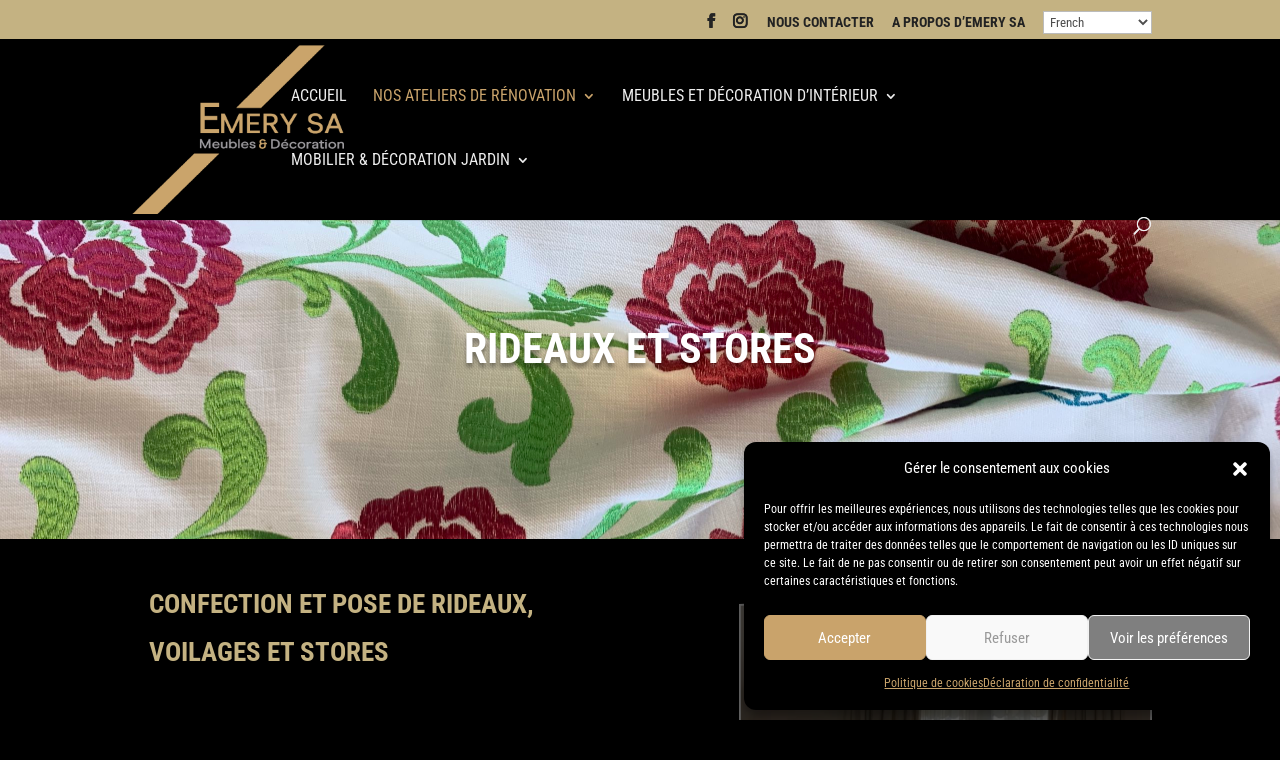

--- FILE ---
content_type: text/html; charset=utf-8
request_url: https://www.google.com/recaptcha/api2/anchor?ar=1&k=6Le4a78gAAAAAExLSB0S2J0B2BZQHR9n2v2U_yZc&co=aHR0cHM6Ly9lbWVyeS1kZWNvcmF0aW9uLmNoOjQ0Mw..&hl=en&v=PoyoqOPhxBO7pBk68S4YbpHZ&size=invisible&anchor-ms=20000&execute-ms=30000&cb=k38pttd1wabh
body_size: 48727
content:
<!DOCTYPE HTML><html dir="ltr" lang="en"><head><meta http-equiv="Content-Type" content="text/html; charset=UTF-8">
<meta http-equiv="X-UA-Compatible" content="IE=edge">
<title>reCAPTCHA</title>
<style type="text/css">
/* cyrillic-ext */
@font-face {
  font-family: 'Roboto';
  font-style: normal;
  font-weight: 400;
  font-stretch: 100%;
  src: url(//fonts.gstatic.com/s/roboto/v48/KFO7CnqEu92Fr1ME7kSn66aGLdTylUAMa3GUBHMdazTgWw.woff2) format('woff2');
  unicode-range: U+0460-052F, U+1C80-1C8A, U+20B4, U+2DE0-2DFF, U+A640-A69F, U+FE2E-FE2F;
}
/* cyrillic */
@font-face {
  font-family: 'Roboto';
  font-style: normal;
  font-weight: 400;
  font-stretch: 100%;
  src: url(//fonts.gstatic.com/s/roboto/v48/KFO7CnqEu92Fr1ME7kSn66aGLdTylUAMa3iUBHMdazTgWw.woff2) format('woff2');
  unicode-range: U+0301, U+0400-045F, U+0490-0491, U+04B0-04B1, U+2116;
}
/* greek-ext */
@font-face {
  font-family: 'Roboto';
  font-style: normal;
  font-weight: 400;
  font-stretch: 100%;
  src: url(//fonts.gstatic.com/s/roboto/v48/KFO7CnqEu92Fr1ME7kSn66aGLdTylUAMa3CUBHMdazTgWw.woff2) format('woff2');
  unicode-range: U+1F00-1FFF;
}
/* greek */
@font-face {
  font-family: 'Roboto';
  font-style: normal;
  font-weight: 400;
  font-stretch: 100%;
  src: url(//fonts.gstatic.com/s/roboto/v48/KFO7CnqEu92Fr1ME7kSn66aGLdTylUAMa3-UBHMdazTgWw.woff2) format('woff2');
  unicode-range: U+0370-0377, U+037A-037F, U+0384-038A, U+038C, U+038E-03A1, U+03A3-03FF;
}
/* math */
@font-face {
  font-family: 'Roboto';
  font-style: normal;
  font-weight: 400;
  font-stretch: 100%;
  src: url(//fonts.gstatic.com/s/roboto/v48/KFO7CnqEu92Fr1ME7kSn66aGLdTylUAMawCUBHMdazTgWw.woff2) format('woff2');
  unicode-range: U+0302-0303, U+0305, U+0307-0308, U+0310, U+0312, U+0315, U+031A, U+0326-0327, U+032C, U+032F-0330, U+0332-0333, U+0338, U+033A, U+0346, U+034D, U+0391-03A1, U+03A3-03A9, U+03B1-03C9, U+03D1, U+03D5-03D6, U+03F0-03F1, U+03F4-03F5, U+2016-2017, U+2034-2038, U+203C, U+2040, U+2043, U+2047, U+2050, U+2057, U+205F, U+2070-2071, U+2074-208E, U+2090-209C, U+20D0-20DC, U+20E1, U+20E5-20EF, U+2100-2112, U+2114-2115, U+2117-2121, U+2123-214F, U+2190, U+2192, U+2194-21AE, U+21B0-21E5, U+21F1-21F2, U+21F4-2211, U+2213-2214, U+2216-22FF, U+2308-230B, U+2310, U+2319, U+231C-2321, U+2336-237A, U+237C, U+2395, U+239B-23B7, U+23D0, U+23DC-23E1, U+2474-2475, U+25AF, U+25B3, U+25B7, U+25BD, U+25C1, U+25CA, U+25CC, U+25FB, U+266D-266F, U+27C0-27FF, U+2900-2AFF, U+2B0E-2B11, U+2B30-2B4C, U+2BFE, U+3030, U+FF5B, U+FF5D, U+1D400-1D7FF, U+1EE00-1EEFF;
}
/* symbols */
@font-face {
  font-family: 'Roboto';
  font-style: normal;
  font-weight: 400;
  font-stretch: 100%;
  src: url(//fonts.gstatic.com/s/roboto/v48/KFO7CnqEu92Fr1ME7kSn66aGLdTylUAMaxKUBHMdazTgWw.woff2) format('woff2');
  unicode-range: U+0001-000C, U+000E-001F, U+007F-009F, U+20DD-20E0, U+20E2-20E4, U+2150-218F, U+2190, U+2192, U+2194-2199, U+21AF, U+21E6-21F0, U+21F3, U+2218-2219, U+2299, U+22C4-22C6, U+2300-243F, U+2440-244A, U+2460-24FF, U+25A0-27BF, U+2800-28FF, U+2921-2922, U+2981, U+29BF, U+29EB, U+2B00-2BFF, U+4DC0-4DFF, U+FFF9-FFFB, U+10140-1018E, U+10190-1019C, U+101A0, U+101D0-101FD, U+102E0-102FB, U+10E60-10E7E, U+1D2C0-1D2D3, U+1D2E0-1D37F, U+1F000-1F0FF, U+1F100-1F1AD, U+1F1E6-1F1FF, U+1F30D-1F30F, U+1F315, U+1F31C, U+1F31E, U+1F320-1F32C, U+1F336, U+1F378, U+1F37D, U+1F382, U+1F393-1F39F, U+1F3A7-1F3A8, U+1F3AC-1F3AF, U+1F3C2, U+1F3C4-1F3C6, U+1F3CA-1F3CE, U+1F3D4-1F3E0, U+1F3ED, U+1F3F1-1F3F3, U+1F3F5-1F3F7, U+1F408, U+1F415, U+1F41F, U+1F426, U+1F43F, U+1F441-1F442, U+1F444, U+1F446-1F449, U+1F44C-1F44E, U+1F453, U+1F46A, U+1F47D, U+1F4A3, U+1F4B0, U+1F4B3, U+1F4B9, U+1F4BB, U+1F4BF, U+1F4C8-1F4CB, U+1F4D6, U+1F4DA, U+1F4DF, U+1F4E3-1F4E6, U+1F4EA-1F4ED, U+1F4F7, U+1F4F9-1F4FB, U+1F4FD-1F4FE, U+1F503, U+1F507-1F50B, U+1F50D, U+1F512-1F513, U+1F53E-1F54A, U+1F54F-1F5FA, U+1F610, U+1F650-1F67F, U+1F687, U+1F68D, U+1F691, U+1F694, U+1F698, U+1F6AD, U+1F6B2, U+1F6B9-1F6BA, U+1F6BC, U+1F6C6-1F6CF, U+1F6D3-1F6D7, U+1F6E0-1F6EA, U+1F6F0-1F6F3, U+1F6F7-1F6FC, U+1F700-1F7FF, U+1F800-1F80B, U+1F810-1F847, U+1F850-1F859, U+1F860-1F887, U+1F890-1F8AD, U+1F8B0-1F8BB, U+1F8C0-1F8C1, U+1F900-1F90B, U+1F93B, U+1F946, U+1F984, U+1F996, U+1F9E9, U+1FA00-1FA6F, U+1FA70-1FA7C, U+1FA80-1FA89, U+1FA8F-1FAC6, U+1FACE-1FADC, U+1FADF-1FAE9, U+1FAF0-1FAF8, U+1FB00-1FBFF;
}
/* vietnamese */
@font-face {
  font-family: 'Roboto';
  font-style: normal;
  font-weight: 400;
  font-stretch: 100%;
  src: url(//fonts.gstatic.com/s/roboto/v48/KFO7CnqEu92Fr1ME7kSn66aGLdTylUAMa3OUBHMdazTgWw.woff2) format('woff2');
  unicode-range: U+0102-0103, U+0110-0111, U+0128-0129, U+0168-0169, U+01A0-01A1, U+01AF-01B0, U+0300-0301, U+0303-0304, U+0308-0309, U+0323, U+0329, U+1EA0-1EF9, U+20AB;
}
/* latin-ext */
@font-face {
  font-family: 'Roboto';
  font-style: normal;
  font-weight: 400;
  font-stretch: 100%;
  src: url(//fonts.gstatic.com/s/roboto/v48/KFO7CnqEu92Fr1ME7kSn66aGLdTylUAMa3KUBHMdazTgWw.woff2) format('woff2');
  unicode-range: U+0100-02BA, U+02BD-02C5, U+02C7-02CC, U+02CE-02D7, U+02DD-02FF, U+0304, U+0308, U+0329, U+1D00-1DBF, U+1E00-1E9F, U+1EF2-1EFF, U+2020, U+20A0-20AB, U+20AD-20C0, U+2113, U+2C60-2C7F, U+A720-A7FF;
}
/* latin */
@font-face {
  font-family: 'Roboto';
  font-style: normal;
  font-weight: 400;
  font-stretch: 100%;
  src: url(//fonts.gstatic.com/s/roboto/v48/KFO7CnqEu92Fr1ME7kSn66aGLdTylUAMa3yUBHMdazQ.woff2) format('woff2');
  unicode-range: U+0000-00FF, U+0131, U+0152-0153, U+02BB-02BC, U+02C6, U+02DA, U+02DC, U+0304, U+0308, U+0329, U+2000-206F, U+20AC, U+2122, U+2191, U+2193, U+2212, U+2215, U+FEFF, U+FFFD;
}
/* cyrillic-ext */
@font-face {
  font-family: 'Roboto';
  font-style: normal;
  font-weight: 500;
  font-stretch: 100%;
  src: url(//fonts.gstatic.com/s/roboto/v48/KFO7CnqEu92Fr1ME7kSn66aGLdTylUAMa3GUBHMdazTgWw.woff2) format('woff2');
  unicode-range: U+0460-052F, U+1C80-1C8A, U+20B4, U+2DE0-2DFF, U+A640-A69F, U+FE2E-FE2F;
}
/* cyrillic */
@font-face {
  font-family: 'Roboto';
  font-style: normal;
  font-weight: 500;
  font-stretch: 100%;
  src: url(//fonts.gstatic.com/s/roboto/v48/KFO7CnqEu92Fr1ME7kSn66aGLdTylUAMa3iUBHMdazTgWw.woff2) format('woff2');
  unicode-range: U+0301, U+0400-045F, U+0490-0491, U+04B0-04B1, U+2116;
}
/* greek-ext */
@font-face {
  font-family: 'Roboto';
  font-style: normal;
  font-weight: 500;
  font-stretch: 100%;
  src: url(//fonts.gstatic.com/s/roboto/v48/KFO7CnqEu92Fr1ME7kSn66aGLdTylUAMa3CUBHMdazTgWw.woff2) format('woff2');
  unicode-range: U+1F00-1FFF;
}
/* greek */
@font-face {
  font-family: 'Roboto';
  font-style: normal;
  font-weight: 500;
  font-stretch: 100%;
  src: url(//fonts.gstatic.com/s/roboto/v48/KFO7CnqEu92Fr1ME7kSn66aGLdTylUAMa3-UBHMdazTgWw.woff2) format('woff2');
  unicode-range: U+0370-0377, U+037A-037F, U+0384-038A, U+038C, U+038E-03A1, U+03A3-03FF;
}
/* math */
@font-face {
  font-family: 'Roboto';
  font-style: normal;
  font-weight: 500;
  font-stretch: 100%;
  src: url(//fonts.gstatic.com/s/roboto/v48/KFO7CnqEu92Fr1ME7kSn66aGLdTylUAMawCUBHMdazTgWw.woff2) format('woff2');
  unicode-range: U+0302-0303, U+0305, U+0307-0308, U+0310, U+0312, U+0315, U+031A, U+0326-0327, U+032C, U+032F-0330, U+0332-0333, U+0338, U+033A, U+0346, U+034D, U+0391-03A1, U+03A3-03A9, U+03B1-03C9, U+03D1, U+03D5-03D6, U+03F0-03F1, U+03F4-03F5, U+2016-2017, U+2034-2038, U+203C, U+2040, U+2043, U+2047, U+2050, U+2057, U+205F, U+2070-2071, U+2074-208E, U+2090-209C, U+20D0-20DC, U+20E1, U+20E5-20EF, U+2100-2112, U+2114-2115, U+2117-2121, U+2123-214F, U+2190, U+2192, U+2194-21AE, U+21B0-21E5, U+21F1-21F2, U+21F4-2211, U+2213-2214, U+2216-22FF, U+2308-230B, U+2310, U+2319, U+231C-2321, U+2336-237A, U+237C, U+2395, U+239B-23B7, U+23D0, U+23DC-23E1, U+2474-2475, U+25AF, U+25B3, U+25B7, U+25BD, U+25C1, U+25CA, U+25CC, U+25FB, U+266D-266F, U+27C0-27FF, U+2900-2AFF, U+2B0E-2B11, U+2B30-2B4C, U+2BFE, U+3030, U+FF5B, U+FF5D, U+1D400-1D7FF, U+1EE00-1EEFF;
}
/* symbols */
@font-face {
  font-family: 'Roboto';
  font-style: normal;
  font-weight: 500;
  font-stretch: 100%;
  src: url(//fonts.gstatic.com/s/roboto/v48/KFO7CnqEu92Fr1ME7kSn66aGLdTylUAMaxKUBHMdazTgWw.woff2) format('woff2');
  unicode-range: U+0001-000C, U+000E-001F, U+007F-009F, U+20DD-20E0, U+20E2-20E4, U+2150-218F, U+2190, U+2192, U+2194-2199, U+21AF, U+21E6-21F0, U+21F3, U+2218-2219, U+2299, U+22C4-22C6, U+2300-243F, U+2440-244A, U+2460-24FF, U+25A0-27BF, U+2800-28FF, U+2921-2922, U+2981, U+29BF, U+29EB, U+2B00-2BFF, U+4DC0-4DFF, U+FFF9-FFFB, U+10140-1018E, U+10190-1019C, U+101A0, U+101D0-101FD, U+102E0-102FB, U+10E60-10E7E, U+1D2C0-1D2D3, U+1D2E0-1D37F, U+1F000-1F0FF, U+1F100-1F1AD, U+1F1E6-1F1FF, U+1F30D-1F30F, U+1F315, U+1F31C, U+1F31E, U+1F320-1F32C, U+1F336, U+1F378, U+1F37D, U+1F382, U+1F393-1F39F, U+1F3A7-1F3A8, U+1F3AC-1F3AF, U+1F3C2, U+1F3C4-1F3C6, U+1F3CA-1F3CE, U+1F3D4-1F3E0, U+1F3ED, U+1F3F1-1F3F3, U+1F3F5-1F3F7, U+1F408, U+1F415, U+1F41F, U+1F426, U+1F43F, U+1F441-1F442, U+1F444, U+1F446-1F449, U+1F44C-1F44E, U+1F453, U+1F46A, U+1F47D, U+1F4A3, U+1F4B0, U+1F4B3, U+1F4B9, U+1F4BB, U+1F4BF, U+1F4C8-1F4CB, U+1F4D6, U+1F4DA, U+1F4DF, U+1F4E3-1F4E6, U+1F4EA-1F4ED, U+1F4F7, U+1F4F9-1F4FB, U+1F4FD-1F4FE, U+1F503, U+1F507-1F50B, U+1F50D, U+1F512-1F513, U+1F53E-1F54A, U+1F54F-1F5FA, U+1F610, U+1F650-1F67F, U+1F687, U+1F68D, U+1F691, U+1F694, U+1F698, U+1F6AD, U+1F6B2, U+1F6B9-1F6BA, U+1F6BC, U+1F6C6-1F6CF, U+1F6D3-1F6D7, U+1F6E0-1F6EA, U+1F6F0-1F6F3, U+1F6F7-1F6FC, U+1F700-1F7FF, U+1F800-1F80B, U+1F810-1F847, U+1F850-1F859, U+1F860-1F887, U+1F890-1F8AD, U+1F8B0-1F8BB, U+1F8C0-1F8C1, U+1F900-1F90B, U+1F93B, U+1F946, U+1F984, U+1F996, U+1F9E9, U+1FA00-1FA6F, U+1FA70-1FA7C, U+1FA80-1FA89, U+1FA8F-1FAC6, U+1FACE-1FADC, U+1FADF-1FAE9, U+1FAF0-1FAF8, U+1FB00-1FBFF;
}
/* vietnamese */
@font-face {
  font-family: 'Roboto';
  font-style: normal;
  font-weight: 500;
  font-stretch: 100%;
  src: url(//fonts.gstatic.com/s/roboto/v48/KFO7CnqEu92Fr1ME7kSn66aGLdTylUAMa3OUBHMdazTgWw.woff2) format('woff2');
  unicode-range: U+0102-0103, U+0110-0111, U+0128-0129, U+0168-0169, U+01A0-01A1, U+01AF-01B0, U+0300-0301, U+0303-0304, U+0308-0309, U+0323, U+0329, U+1EA0-1EF9, U+20AB;
}
/* latin-ext */
@font-face {
  font-family: 'Roboto';
  font-style: normal;
  font-weight: 500;
  font-stretch: 100%;
  src: url(//fonts.gstatic.com/s/roboto/v48/KFO7CnqEu92Fr1ME7kSn66aGLdTylUAMa3KUBHMdazTgWw.woff2) format('woff2');
  unicode-range: U+0100-02BA, U+02BD-02C5, U+02C7-02CC, U+02CE-02D7, U+02DD-02FF, U+0304, U+0308, U+0329, U+1D00-1DBF, U+1E00-1E9F, U+1EF2-1EFF, U+2020, U+20A0-20AB, U+20AD-20C0, U+2113, U+2C60-2C7F, U+A720-A7FF;
}
/* latin */
@font-face {
  font-family: 'Roboto';
  font-style: normal;
  font-weight: 500;
  font-stretch: 100%;
  src: url(//fonts.gstatic.com/s/roboto/v48/KFO7CnqEu92Fr1ME7kSn66aGLdTylUAMa3yUBHMdazQ.woff2) format('woff2');
  unicode-range: U+0000-00FF, U+0131, U+0152-0153, U+02BB-02BC, U+02C6, U+02DA, U+02DC, U+0304, U+0308, U+0329, U+2000-206F, U+20AC, U+2122, U+2191, U+2193, U+2212, U+2215, U+FEFF, U+FFFD;
}
/* cyrillic-ext */
@font-face {
  font-family: 'Roboto';
  font-style: normal;
  font-weight: 900;
  font-stretch: 100%;
  src: url(//fonts.gstatic.com/s/roboto/v48/KFO7CnqEu92Fr1ME7kSn66aGLdTylUAMa3GUBHMdazTgWw.woff2) format('woff2');
  unicode-range: U+0460-052F, U+1C80-1C8A, U+20B4, U+2DE0-2DFF, U+A640-A69F, U+FE2E-FE2F;
}
/* cyrillic */
@font-face {
  font-family: 'Roboto';
  font-style: normal;
  font-weight: 900;
  font-stretch: 100%;
  src: url(//fonts.gstatic.com/s/roboto/v48/KFO7CnqEu92Fr1ME7kSn66aGLdTylUAMa3iUBHMdazTgWw.woff2) format('woff2');
  unicode-range: U+0301, U+0400-045F, U+0490-0491, U+04B0-04B1, U+2116;
}
/* greek-ext */
@font-face {
  font-family: 'Roboto';
  font-style: normal;
  font-weight: 900;
  font-stretch: 100%;
  src: url(//fonts.gstatic.com/s/roboto/v48/KFO7CnqEu92Fr1ME7kSn66aGLdTylUAMa3CUBHMdazTgWw.woff2) format('woff2');
  unicode-range: U+1F00-1FFF;
}
/* greek */
@font-face {
  font-family: 'Roboto';
  font-style: normal;
  font-weight: 900;
  font-stretch: 100%;
  src: url(//fonts.gstatic.com/s/roboto/v48/KFO7CnqEu92Fr1ME7kSn66aGLdTylUAMa3-UBHMdazTgWw.woff2) format('woff2');
  unicode-range: U+0370-0377, U+037A-037F, U+0384-038A, U+038C, U+038E-03A1, U+03A3-03FF;
}
/* math */
@font-face {
  font-family: 'Roboto';
  font-style: normal;
  font-weight: 900;
  font-stretch: 100%;
  src: url(//fonts.gstatic.com/s/roboto/v48/KFO7CnqEu92Fr1ME7kSn66aGLdTylUAMawCUBHMdazTgWw.woff2) format('woff2');
  unicode-range: U+0302-0303, U+0305, U+0307-0308, U+0310, U+0312, U+0315, U+031A, U+0326-0327, U+032C, U+032F-0330, U+0332-0333, U+0338, U+033A, U+0346, U+034D, U+0391-03A1, U+03A3-03A9, U+03B1-03C9, U+03D1, U+03D5-03D6, U+03F0-03F1, U+03F4-03F5, U+2016-2017, U+2034-2038, U+203C, U+2040, U+2043, U+2047, U+2050, U+2057, U+205F, U+2070-2071, U+2074-208E, U+2090-209C, U+20D0-20DC, U+20E1, U+20E5-20EF, U+2100-2112, U+2114-2115, U+2117-2121, U+2123-214F, U+2190, U+2192, U+2194-21AE, U+21B0-21E5, U+21F1-21F2, U+21F4-2211, U+2213-2214, U+2216-22FF, U+2308-230B, U+2310, U+2319, U+231C-2321, U+2336-237A, U+237C, U+2395, U+239B-23B7, U+23D0, U+23DC-23E1, U+2474-2475, U+25AF, U+25B3, U+25B7, U+25BD, U+25C1, U+25CA, U+25CC, U+25FB, U+266D-266F, U+27C0-27FF, U+2900-2AFF, U+2B0E-2B11, U+2B30-2B4C, U+2BFE, U+3030, U+FF5B, U+FF5D, U+1D400-1D7FF, U+1EE00-1EEFF;
}
/* symbols */
@font-face {
  font-family: 'Roboto';
  font-style: normal;
  font-weight: 900;
  font-stretch: 100%;
  src: url(//fonts.gstatic.com/s/roboto/v48/KFO7CnqEu92Fr1ME7kSn66aGLdTylUAMaxKUBHMdazTgWw.woff2) format('woff2');
  unicode-range: U+0001-000C, U+000E-001F, U+007F-009F, U+20DD-20E0, U+20E2-20E4, U+2150-218F, U+2190, U+2192, U+2194-2199, U+21AF, U+21E6-21F0, U+21F3, U+2218-2219, U+2299, U+22C4-22C6, U+2300-243F, U+2440-244A, U+2460-24FF, U+25A0-27BF, U+2800-28FF, U+2921-2922, U+2981, U+29BF, U+29EB, U+2B00-2BFF, U+4DC0-4DFF, U+FFF9-FFFB, U+10140-1018E, U+10190-1019C, U+101A0, U+101D0-101FD, U+102E0-102FB, U+10E60-10E7E, U+1D2C0-1D2D3, U+1D2E0-1D37F, U+1F000-1F0FF, U+1F100-1F1AD, U+1F1E6-1F1FF, U+1F30D-1F30F, U+1F315, U+1F31C, U+1F31E, U+1F320-1F32C, U+1F336, U+1F378, U+1F37D, U+1F382, U+1F393-1F39F, U+1F3A7-1F3A8, U+1F3AC-1F3AF, U+1F3C2, U+1F3C4-1F3C6, U+1F3CA-1F3CE, U+1F3D4-1F3E0, U+1F3ED, U+1F3F1-1F3F3, U+1F3F5-1F3F7, U+1F408, U+1F415, U+1F41F, U+1F426, U+1F43F, U+1F441-1F442, U+1F444, U+1F446-1F449, U+1F44C-1F44E, U+1F453, U+1F46A, U+1F47D, U+1F4A3, U+1F4B0, U+1F4B3, U+1F4B9, U+1F4BB, U+1F4BF, U+1F4C8-1F4CB, U+1F4D6, U+1F4DA, U+1F4DF, U+1F4E3-1F4E6, U+1F4EA-1F4ED, U+1F4F7, U+1F4F9-1F4FB, U+1F4FD-1F4FE, U+1F503, U+1F507-1F50B, U+1F50D, U+1F512-1F513, U+1F53E-1F54A, U+1F54F-1F5FA, U+1F610, U+1F650-1F67F, U+1F687, U+1F68D, U+1F691, U+1F694, U+1F698, U+1F6AD, U+1F6B2, U+1F6B9-1F6BA, U+1F6BC, U+1F6C6-1F6CF, U+1F6D3-1F6D7, U+1F6E0-1F6EA, U+1F6F0-1F6F3, U+1F6F7-1F6FC, U+1F700-1F7FF, U+1F800-1F80B, U+1F810-1F847, U+1F850-1F859, U+1F860-1F887, U+1F890-1F8AD, U+1F8B0-1F8BB, U+1F8C0-1F8C1, U+1F900-1F90B, U+1F93B, U+1F946, U+1F984, U+1F996, U+1F9E9, U+1FA00-1FA6F, U+1FA70-1FA7C, U+1FA80-1FA89, U+1FA8F-1FAC6, U+1FACE-1FADC, U+1FADF-1FAE9, U+1FAF0-1FAF8, U+1FB00-1FBFF;
}
/* vietnamese */
@font-face {
  font-family: 'Roboto';
  font-style: normal;
  font-weight: 900;
  font-stretch: 100%;
  src: url(//fonts.gstatic.com/s/roboto/v48/KFO7CnqEu92Fr1ME7kSn66aGLdTylUAMa3OUBHMdazTgWw.woff2) format('woff2');
  unicode-range: U+0102-0103, U+0110-0111, U+0128-0129, U+0168-0169, U+01A0-01A1, U+01AF-01B0, U+0300-0301, U+0303-0304, U+0308-0309, U+0323, U+0329, U+1EA0-1EF9, U+20AB;
}
/* latin-ext */
@font-face {
  font-family: 'Roboto';
  font-style: normal;
  font-weight: 900;
  font-stretch: 100%;
  src: url(//fonts.gstatic.com/s/roboto/v48/KFO7CnqEu92Fr1ME7kSn66aGLdTylUAMa3KUBHMdazTgWw.woff2) format('woff2');
  unicode-range: U+0100-02BA, U+02BD-02C5, U+02C7-02CC, U+02CE-02D7, U+02DD-02FF, U+0304, U+0308, U+0329, U+1D00-1DBF, U+1E00-1E9F, U+1EF2-1EFF, U+2020, U+20A0-20AB, U+20AD-20C0, U+2113, U+2C60-2C7F, U+A720-A7FF;
}
/* latin */
@font-face {
  font-family: 'Roboto';
  font-style: normal;
  font-weight: 900;
  font-stretch: 100%;
  src: url(//fonts.gstatic.com/s/roboto/v48/KFO7CnqEu92Fr1ME7kSn66aGLdTylUAMa3yUBHMdazQ.woff2) format('woff2');
  unicode-range: U+0000-00FF, U+0131, U+0152-0153, U+02BB-02BC, U+02C6, U+02DA, U+02DC, U+0304, U+0308, U+0329, U+2000-206F, U+20AC, U+2122, U+2191, U+2193, U+2212, U+2215, U+FEFF, U+FFFD;
}

</style>
<link rel="stylesheet" type="text/css" href="https://www.gstatic.com/recaptcha/releases/PoyoqOPhxBO7pBk68S4YbpHZ/styles__ltr.css">
<script nonce="tqrk_ZqQ7rczl13-sCcPIQ" type="text/javascript">window['__recaptcha_api'] = 'https://www.google.com/recaptcha/api2/';</script>
<script type="text/javascript" src="https://www.gstatic.com/recaptcha/releases/PoyoqOPhxBO7pBk68S4YbpHZ/recaptcha__en.js" nonce="tqrk_ZqQ7rczl13-sCcPIQ">
      
    </script></head>
<body><div id="rc-anchor-alert" class="rc-anchor-alert"></div>
<input type="hidden" id="recaptcha-token" value="[base64]">
<script type="text/javascript" nonce="tqrk_ZqQ7rczl13-sCcPIQ">
      recaptcha.anchor.Main.init("[\x22ainput\x22,[\x22bgdata\x22,\x22\x22,\[base64]/[base64]/[base64]/[base64]/[base64]/UltsKytdPUU6KEU8MjA0OD9SW2wrK109RT4+NnwxOTI6KChFJjY0NTEyKT09NTUyOTYmJk0rMTxjLmxlbmd0aCYmKGMuY2hhckNvZGVBdChNKzEpJjY0NTEyKT09NTYzMjA/[base64]/[base64]/[base64]/[base64]/[base64]/[base64]/[base64]\x22,\[base64]\\u003d\x22,\x22D8OWwo3DjMOfwrTCmnbDs8K3ejZfwo/DqGVFFsOqwopzwqHCo8O8w4Vyw5dhwqTChVRDSx/[base64]/[base64]/DvsKXw5rDv8K1w4lTwoHCtcOFXcOsKsO+w6VcwrM5wqgMEGXDtcOwd8Ogw60Ww71iwrsXNSVnw5Baw6NCI8ONCmJ6wqjDu8OLw5jDocK1VzjDviXDiCHDg1PCscKbJsOQAx/[base64]/[base64]/Tg3Cr8Kgwp85wp4GZsORGcKjNgxXDMOXwrhCwp1vw47CvcOdc8OwCHLDosOnNcKxwrPCrSRZw6PDm1LCqQnClcOww6vDkMOdwp83w4kjFQEnwqU/dA5nwqfDsMOwMsKLw5vCgsKqw58GCsKmDjhiw7EvLcK6w58gw4VIfcKkw6Zkw7IZworCsMOYGw3Drx/ChcOaw4HCkm1oNcO2w6/DvBAvCHjDo3sNw6AYJcKow4xkZ0zDvMKIUxQZw61fa8O4w77Ds8K7OcKtRMKKw7XDlsKxShhgwp4wZsK8TsOYwobDu3jCrcOWw5jCjyg8R8O7PSzCljYiw4tCT114wpnChwlmw5/CscOAw74HRMOjwq/[base64]/DscKUwrh9bCfDlB7CjsOrw7IZw7HDnMK9woDCqXbDusOSwp3DiMOsw5o2IzbCkFvDvig9FmfDjGcVw4ovw5LCsi3CoXLChcKGwrjCvw4BwrzChMKdwqYVb8O1wp1gFXfDsXd/fcK+w5gzw5PClMKqwozDlMOgOQDDqcK9wr/CkDTDpcKhC8KCw4fCl8KGwprCpwg4JMK+YFdFw6FdwoN1wowlw4Rxw7XDgWMzCsO+w7Jpw5lcMmYNwo3DrSTDosKmw6zCqj/[base64]/[base64]/[base64]/D8ObwocdX3pzVcKLHWrDmBXCjsKLw4LCjMKmZcOtwocuw6bDtMKKOj7CscKof8OWXTxwasO/DDPCvhsbwqnDrQXDvEfCnh3DtDnCrUgxwofDqkjCicKkZG1MM8K3wohVw7Aew4DDlxEkw7ZlDcKcWyzCrMK1NcOvZXzCqjXCuxADAGoTKcOqD8Osw5www4F1GcOIwoTDpU8CJHjDgMKjwoNxc8OIEzrDrsKKwp7CkcOUwpl/wqFFQkF/AH/CqCLDpj3Dlm/Cm8OyacK5R8KlDm/Cn8KQSS7DvCtPSlzDnMKyEsOawpkrFmwkRMOhd8K0wowWTsKdw7PDtEcyEC/DqhkRwopMwrLDiXTDjCxWw4huwpnCm3DCscK+RcKiwp3CjSZkwrfDsHZOK8K5WmwTw599woMAw75fwpFnNsO3JsOACcOqWcK9bcO8w7fCpxDCp3DCtMOawqXDr8KVLH/[base64]/CvsONw5jDsMKLw484Y8OAOg/DnMOYw4kQw4HDtzjDn8OHSMOjIMOEXcKNAWhbw45EL8KeMUjDjMOOIw/CsDvCmBVqaMKDw5QMwr0OwqN8w5Y/[base64]/DtcOTw5txKcKzwqXDnMOEw5cZdcKLwqPCp8KUT8OgZcOOwrltHSJawrnDklnDssOGRsOEw5wvwohUOMOafsOOwrYRw6kGawnDgjNxw6PCkCwXw5UIO3HCu8KDwpLCsRnCtGdzRsOLDn/[base64]/CjcKvw71NwpPCi8KwDcK7wovCnMO1wosfXsK3w5Yqaj3DtxNbIMKfw7/CvsOgw41nAGbDnD/CisOzGw7DqwhYfMKvM2HDg8O6UcO5HsOqwrEePsOqw5fCh8ORwofDiTNAMg/[base64]/DsghfUsKowqVLHAnCvmPCksKFwqTDp8OYw4tpwr3Chn5hI8OMw7FXwr4+w7pdw53CmsK0AcKhwrDDr8KFd2olTArDn39IFcK8w7UOcFgQfkTDsVPDm8K5w4cBEsK0w58URsOEw5bDjsKIXcK2wphgwoFWwpTCqE/CsgfDusOYCcK+fcKIwrLDmWYDaXsjw5bCscOCecKKwo8nM8O5Yg3ClsKjwpvCuR/Co8KLw47CoMOJN8KIeiYNbsKOGTgQwopTw7jDhBVQwpUSw64dSy/DmMKGw4VLM8KhwpPChiF9bcOXw7bDhXXCpS4qw7Mpw40KAMKvc2wVwq/Dt8OEV1ILw6oCw5LDhRlmwrTCmiYWag/Cnzw0P8Kuw4bDuBtiFMO+T1I6OMOMHClRw5TCoMKvLBzCnsO9wqrDmgkAwqPDrMO2wrMkw7PDo8OtDcOyFj1cwrnCmQXCm3EawrPCkzpCwojDjcKxKgkUDsK3FTMQKlTDpMKMIsK0w6zCnMKmbGkQw5x4LsKwC8OnBMOtWsOoTMOWw7/DhcOeUSTClxEWwp/CrsKObMOaw4spw7LCv8OxAh8yacKTw5vCrMO4egs0DcO4wo99w6LDknrCmMOswoxeW8KRVsO/[base64]/ChAHCtXgiwooQw4HCnD0RU8KACsOjAsKjw5nDtnxCOX3DlMOlwpU8w5I3wrfCrsOBw4d0fwt1CsKRJ8KRwrdaw6h4woMyEsKywqtCw5pswqc0wrjDu8ORPsK4WAZIw4TCpcKiCcO0PT7CmcO/w4HDgsKewqM0dMKywonCrgzDt8Kbw77DnMO+EMOowrXCssK4EsKKwrvDpsKjQ8OFwq4wFMKqwpHCrMOLdcOEK8O2Cy7CuCArwo1pw63Cs8ObRMKVw6HCqk9pw6vCr8K8w4hOZhbCucOUaMK9woXCp3DDrCQ/woYqwp8Aw416CBvCkGM3wpbCsMKqYcKcA3bCvMKuwqdow6HDoDBOwqp2JA7ClHLCmWVfwoADw61bw4ZXMm/Cl8K/w4gjTRY8WFQQPHlqbcKWIyIRw5F0w5DCvsO+wqRGQ3Viw5tEJH8kw4jDrsKzBRfCqm1jCsOiZH5uX8Kbw5fDgsOkwrY+EcKeXkcmBMKiWMOEwqAebsKGGWDCosOewpjDtsOEZMO8bxbCmMKbw6XCqWbDncKqw7xuwps3woHDg8Kxw6IXMW9QQ8KHw5t/w6/CkQYMwq4+fsOZw5oFwr4BGcOTS8Kww57Du8OcTMOcwqhLw5bCocK6GjUtP8KRBCjCi8O+wqlUw51HwrE+wrXDhsOfQ8KUw7jCm8KCwqgyfXzDkcOdw6HCpMKcBgBqw6/[base64]/DjDRoZHvCnsOhwpbDvMK/w73ChcOdwoPDlSR8ey5hwrbDqlNMaXM6FGsqesO4wp3CixMkwpfDnRVDw4BAYsK/NcOZwo3Cg8OddgbCuMK9IRgwwo7DksOvcSgDw6dQKsOpwrXDncOPwrgpw7llw5nClcK9FMOwA0A4KMKuwpQ/[base64]/Dp8Olw5/DpyUdw7RacMOvw4jCjhkcwqDDsMKYw7xIwpjDrlrDnX/DkHXCusOvwo/CvSTDoMOaIMOpGy3DqsOcHsKSHk8LSsKgeMOjw6zDusKPf8KpwqvDh8KFXsOdw595w5DDt8K4w7ciMVDCl8Oew6l/R8OOX3vDscOfIlfCqlwvLcKpACDCrQ4QWsORP8OdRsO2cW4iXzQEw4XCi1skwqERKcO7w6XCscOow5Nuwqxlw4PCm8OPPcOfw6RDa0bDg8OUJ8KcwrMjw4w8w6bDkMOrw4M3wpXDusKRw4F8w5DDq8KTwrjCjMKhw5cAL1LDusOrHMOQwrHDg1Rywq/DjFhdw5UPw4IudsK3w6g8w49ww6nCoChowqDCosO0NlbCkScMFhkkw6pWcsKMewsDw595wrvDo8K8JcOBW8K7PkPCgMKwaG/Cr8KsfSkIRsKhwo3Dr3/CkDYJIcKpMU/CjcOuJTQsZcKEw57CuMOna0RewoTDgkTDpsKbwp/[base64]/DuELDrT10w5kBTsOqFsKROBzDiA3Dr8OIwqTDoMKwZRQAX3dew4tFw74lw7PDvMOcKVHCgsKBw7B1Fj57w6NZw4nClsOiwqQDF8OzwqvDpz/[base64]/DuQXCicODfMKWHyRZw5vDskzCjE99wp/Cj8OVM8KJLMOzwovDh8OdWk9kbUPDtMK1BW7CqMK9U8K1CMK2RSfDu3s/wozChRLCjn7Doxw6wozDlcKGwrbDu0VabsOTw60ZASktwqVnw4kEAMK1w70IwqsqEnNiwowcOcKFw4DDs8KAw7E0dsKJw5fCk8O/w6krHSvDtMK9RMKbbjrCny8Zw7fDrj7CoAABwrnCo8KjIsKoLBjCgcKrwqscJ8OGw7LDlwwYwqdeH8O1VcOnw5DDg8OCOsKqwohaBsOrMsODNU5ywonDry3Dkz7DvB/Ci2HCugJBf3YiW1RpwoLDksOJwpVbdMKnfsKnw5PDs1HCh8KmwoMqP8K/Undfw6clw6JZE8OjeDY/w6MfLcKzSsOabwfCnjhCfcOHFkzDiR9/PsKnSsOswotNE8KgCMO8ccOnw7ISVEo2Qj7CtmzCqC/[base64]/DtcOQSVJUw5/Cr8OIUiICGBzDucOjw7ROFxAxw5oMworDhcKvTcOSw44Zw6jDj3bDp8Kpw4HDp8OafMOlBcO/w47DpsO9VcO/RMKVwqjDjhjDnWPCi2JPCw/[base64]/dRVowozDncKVw7JvDMOKY3oFw4gARFLDosO0w5Z1BcOsLw9xw7nDu0tHfnBiP8OSwqHDjG1Bw6cKI8KyIcOgwozDgkfClS3CmsOjccOgTjPCscOuwr3ComkLwo1Iw4gpKMK1woIxXBHCn2Z/SHliZMKYwp3ChRdsdHwtwrPDr8KgX8ORwpzDgSTDlFrChMOCwowcZRtCwqkIJMKjF8O+w4HDplQeJsKqwoFvZ8O6wonDjjHDrn/Cr0AYf8Oew5cswrVzwqJ6fHfCl8O2Sl8FCcObcDg0woYjC3XCg8KCw7UYdcOjwp0+wonDpcKJw4E7w5/DsiTCh8OTwoI2w4DDtsKKwotOwp0YUMOUEcKzC3p3wozDpMOuw6LDow3Drzwcw4/DpVk0bcOqWk4sw4gOwqRWDzDDhm5Gw4JswqLClsK9wpTChDNKF8Kow7zDpsKESsO4O8OPwrdLwqDCiMKXf8OlY8KyN8KUcGPCrClpwqDDt8KJw7nDgh/CvsO+w7kxC3PDuixUw69nflbChCjDgsOrW1BSbMKlNsKiwr/DjFljw5zDhC3DoCzDhcOdwo8Ga1nCucKaUgxVwoQhwrg8w5nDhMKGECZtwqXChsKcw6EfHnzDqsKqw4vChxwww5DDtcKgZkZJU8K4M8O/wp3CjW7DssOWw4LCi8OFQ8KvGMKBF8KXw4HCuVXDtElrwpvCqmFNIDNDwrkGbCkJwobCiG7DmcKhCsOdW8Osb8Opwq/DicO9V8O5w7fDucOUIsKrwq3DvMKvf2fCkxXDkCTDgQR0KzsWwo3CsB3CtsOuwr3CqcOFwrQ8L8KFwrs7Gipiw6pxw5Zmw6fDu3Arw5XCjB8sQsOyw4/CoMOEZHjCrcKhJcO6DcO+FEw4MV3CksK+CsKyw4B5wrjDiS0Ew7kAw5vClsODezhrNxMEwqHCrg3CuUHDqk7Ds8OaE8Kbw7fDiinDjMK8ShfDiTZbw6QbGsKNwp3Dn8OjDcO4wq3CiMKXBGfCok/Clg/CnFjDqyEEw40DXcO+e8O5wpcKecOqwoDChcKFwqsMD1/CpcOqQ1BXdcO2a8O+XT7Cp3TCsMO7w5srEmzCtSVhwrgaOsOLUGpwwp3CgcOJKMK1wpzCvx1/L8KSRScTJMOsbxjDhcOEWWTDh8KjwpNvUMKBw5bDh8O/[base64]/CmcOGw5LCosOYwrgubMKHOUh2LhlNUcOZZMKvNMOkSB/DtiLDnMOtwr5OaXfDocO9w7nDgSdnDsOLwphqw4xAwq49wr3CjyYteT/Dg2/[base64]/eAPCr8KnwqjCuwvCq2U2w7jDsywkw7FzeB/[base64]/DrlMiw6TCsTo5b0UFHcO4fMKxYTByw5nDhid+wq/CnHNBfcOKNSvDuMOlwoogwphUwpMOw5XCs8KvwpjDiHDCtnVlw41WTcOgQ3LDjsK5McOqFgPDgQIsw6zCkmLCtMO6w6rCvQFKFhTDo8Kgw6tFScKkwrhpwrzDtDLDvBVTw4QHw5t4wqXDvzRSw7YNOcKgUAEAdg3DmsO5SgTCp8OZwpxOwpZ/w53CrcO5w6QXRcOTw4UCRG/[base64]/DjykCaGDDtMOFScKnR8KiwqvCtTYwdMK1wo5yw7XDoHg9QsOTwogQwrXCgMKyw4lUwqgIHTMSw6YAHVHCt8OlwqtOw4zDnkd7wr8/EnhTTgfDvXNFwqPCpsKLbMOaDsOefjzDuMKTw4XDpsKDw7Riw58YGgjChGfDlQNmw5bDnXUpdHLCqFE4STAww4vCjsOvw65xw7PCvcOsC8OGE8K+IMK7YU5RwqHDujXCgDLDiwXCqh/CpMKzOsKTT3IzIERNL8KHw55kw4Igd8K8wqPDqk4AAAMkw5bCuTteUR/CvAY7woTCnzcbDMK0S8KgwoLDom52wod2w63Cv8KvwqbCoxE/wrl5w5cwwrDDlRJyw5Q7N31Lwro9T8KVw67DrQBOw6U7e8ObwovCusKwwr3Co38hSCcYSzfCmcKHIGTCqwxMR8OQHcKUwoUew5bDt8O3JEc/QcKQU8KXGcOnw61LwqrDssOjZ8KHJMO9w5UyTTRxw4IXwphoXRsWGF3CisKlbVLDtsK/wpDCrzDDiMKrwofDmjwLX0csw6PDi8ODKzcGw5NNHSICOkXDshQvw5DCjsOeQhkyfGwVw5DClQ/[base64]/DuMOew4JWUW1iw5k6YXTDncKscyE5QH1/S0RBGDF7wplcwpHChCQYw6I1wpw1woMBwqERw61+wo8bw4XDiCzCpQUMw5rDgF5XIw8cUFhlwptFH38Uc0/[base64]/w7DCsyrDmcKlNMOWw7HDlcOGw4TDhcKZwqrDgzcQJkcyJMO6bynDlz3CkUYMfV4/SsO5w5rDl8KafsKxw7BsO8K+GsKvwpQjwpQDQMKAw4MowqbChFoKcXodw7vCnVXDucKmGUnCvcOqwpUuwo3CjyPDpx8iw4gMWcOJwqZ6w45lNkXDjcKpw6MHwpDDigvCvHVaHlfDhcOmCSBxwp8ewoApaTLDu07CucK5w65/[base64]/DuXomIArCusKpw5NIbcKhTQVww5EVw7cKwpvDuhY6RsONw5HDocKBwqDDvMKiM8KzKMOeUMORR8KbMsKjw7vCisOpacK4YHJrwojCisOhGMKqZ8OeRzrDjhrCm8O8wojDrcOuJX1Pw5TCrcOGwp18w4vDmMOFwonDjMKBIV3DlxfCkkbDkWfCh8KVG2/DlEslX8Onw4QSbMKZRcOnw5Mxw43DhVXDixg/[base64]/DqmVtwqkJwpvClz3CkTbCj3omWnLDocOiwpvCqMKzRlzCgcORYSs3EV4Bw4/CrMO3e8OyBT7CusK3Ag1sAi8Uw6QSasKBwrLCnMOBwqNFUcOiEGAYwpvCoyVcUsKfw7zCmFsAaSsmw5fDucOeJMOJw4XCogZdNMKdY3jDgUbCn3YFw68iPMO4WsOtw6jCvyHDokQZEsOuw7Bpc8O0w4vDusKTw71WCWApwqjCjcKVexYuWGLCthcPdsO/ccKEBFJZw6LDmyHDs8KkVcOFWsK/[base64]/[base64]/CvA7ClRVdPsKRbMKHYMKPd8Kgw5ZzVcK5T0w/wqlcIcKgw7fDhA0EImFgR0MXw6LDhcKZw7EYd8OwGzEWdB1wdMKWLEx6BhVATyBAwo0WacKvw7UiwonCs8OPwq5WPiIPFsK3w4VdwobDiMOzZcOWGMOjwpXCpMOFL0ogwqDCpsKBD8K2NMKGwqPCg8KZw6ZFSCgOfMOUBjd8Dwclw6XCksOofmFCFWVRMsO+wopgw4c/w4Msw7x8wrDCr2ppA8OXw65eXMOZwp/[base64]/DlsKiwogHwpLCvTjDgy8zOBnCt8KnUUPDicKfDB/DrsKDbgjDmTzDj8KVEBnCh1rCtsKbwrgrL8ORBlRsw5RDwo7Dn8K+w4xtHRESw7rDvMKue8OMworDu8Odw4lbwrw/HRseIi/CkcKkdDvDssKGwpTDm1fChzTDvMKqFcKAw4l6w7HCqnNVDgYIwqzCjAjDmsKJw4vCjW0Kwqglw6BsQMOHwqTDkMOaI8KTwpJGw7VQw4IlGVM+MlLCk1zDvUfDtsK/MMKLHGwow79rKsODKRJVw4zDiMK2ZHLCi8KnGVtFaMKAe8O2MU/DkW0Nw59eMXbDggcPCmLDvsK1HMKHw7/[base64]/PMO3w5dPwrMxAsKwCWMvw5jCrjoww7/[base64]/[base64]/Ln/CuMOwwrfDisKgKlXCssOaFmnDosK2CFXDlxxiw5nDtkknw6nDrCRreSTDjcO0MHIAZykhw4vDqlh+Ny08woRMN8OAwog2VcKwwp0ew6oOZcOowqPDlnkdwqTDimnCpcOualfDncKCfsOUY8KhwoTDlcKkN3sGw77DnBd5NcKXwrMxRhDDoTQ5w69hPTNMw5/Cj0lUwrPChcOifcKrwqzCqDnDoDwNw73DiQVuT2UBOULCl2FfJMOCIzzDrcO4wpV4RzcowpkAwqcIKg7Cq8KBfFNJC0EvwpTCq8OQLjHCilPDu2sUZsOjesKXwqkWwo7CmsOxw5nCuMKfw6MPB8OwwpldKMKew4XCkx/CucOqwpzDgVtcwrfCkn3CiiTCnMOyYCbDrFthw6/Cgjsdw4DDp8Ozw5PDmDfDuMO6w6J2wqHDqHfCicK6KyYDw5XDiTfDvsKzWsKMeMK1EhLCrQ9TXcK8T8OGJjrCvcOGw7FIBUHDvlsuHcKZw7DDpMKoHMOmP8OHMMKyw6DCqnzDu1bDk8KAa8OjwqJOwoXDtzxNX2rDrz/CkF4MVHhFwqzCmlrCvsOOcyDCuMKLe8KDXsKEUn7Cs8KIwpHDm8KMCxLCpGfDvG8rw5/CicKSw4HCvMKRwpNuTl3Ci8Kvw6hCNsORw7jDvgzDusO9woHDgU4tSsOXwpUONsKmwovCkktQFF3Dk1A6w7XDuMKcw48deGLCiF58w4rDoGghHVDDoFpqSMOcwrhrEMKGaitpw6bDrsKpw6fDs8OQw7rDrWnDrsOOwrTCi1fDn8OgwrDCh8KBw7YcOD/[base64]/CjCnCnQvDvFITw6tvOAd5wp1zw7UbwocIFMKJNhrDhcO3B1PDpFfDqwLDkMKfF3sJw4PDh8OIDWvCgsKxBsKWw6FKUcO3wr5rZHggQjUSw5LCosKwf8O9w67DpcO/e8Ocw69EK8O5I0/CrVLDlWXCn8KLwonChggRw5VJD8KFb8KlF8KTEcOHQWnDhsOXwo8jIxDDtzdDw5PCjG5Tw5pZN1towqoNwoVIw6nCmMKBYsKwCA00w68nNMKkwofCgsO5OjvCr2s8wqU2w4XDtcKcLljDvsK/UnrDv8O1wo/CosO9w6DDrMKmUcOJIF7Dq8KSE8Kbwq08Sj3Ci8OywpkCScK5wovDuTgIYsOCacKnwrXCisK9TBHCqcKYQcKsw5XDqlfCmEbDm8KKCDEYwr/DlsOaSzkzw696wrM7OsKAwrRUFMKlwofCqRfCqRV5McOaw6PDqQ9mw6XCvAdcw5UPw4wLw6o/BlTDkQfCvVTDmsKNR8OWEMKww6fCs8KwwqMaw5HDr8O8OcOTw4Qbw7dKT3E/JRo0wrPCqMKuJSfDlcKoWcOzCcKvI1PCqcO1woDDi280aQ3DrMKXQ8O4wpU/XBzDgGhGwrvDmxjCrF/DmMO0acOkFFjDvRvCgwrCj8Ojw43CqsOEwqLDk3oswpTDgcOGEMOqwpMKRsKZWMOow7gbKMOOwqxsdsOfw6vCjzBXFBzCj8OAVhlrwrV/woHCj8KTB8K3woEEw5zCjcO8VGA9JMOEHcKiwq/[base64]/DkRPDl8K6LMKfcETDt8OBCTsTLsKJckbCocKHSsK6VMOhwrFdcw3Dk8KYPcONFsOSwqHDtMKPwpPDt2LChUI3F8OBRGXDksKMwqMQwo7ChcKSwoXCpQkNw6xHwr3CtGrDsyd9NQJuMMOKw6zDucO/[base64]/[base64]/DhMOEwqzDt8OywrbDgMKmEgzDg3VEwp8yZsKRFMOlVi/[base64]/wrHDnyDDtsOKw43DoD8hw6Bcw57CrMOGw67Cjk1SIwfDignCuMO1AsKkYy5lIFcWWMOuw5RewrvDuSIqw4VXw4d9Khcmw4oqAljCuUTDokNrwp1+wqPCg8KtRsOgBSIXw6XCuMOkJFhZwqkNw7VRRAbDsMOXw7UpWsK9wqXDqyN5GcObw6/Di3VVw7pMOsOCXW3Ci3HCn8Opw5tdw6jCtcKJwqXCp8KlfXHDisK1w6g1KcOhw6/[base64]/Dk8OHwpZDwrl2CUUqACBQw5PCisKxwplpJU/[base64]/[base64]/w7dLwoTChi7CtcO/woN0acKhwqXCp8OkKBjCjTQcwq/DoWcAbsO6wpJFYxzCl8OCekrChcKlT8KXCcKVQcK0FCnDvMOpwqjDicK/w7nCpitFw45Nw7t0wrJIZcKvwr8vBGfCgcObeD/Cox0nPAk/[base64]/[base64]/DtRDDhWEMdlvCvGvDt210w6gfw7rDk3YJwq/DjsKnwqAlEl7DojbDgMOtKVnDuMOawoIoG8OmwrDDkTgFw5Mcw6fCjcOWw4taw4lMAVTClDgrw6hAwqzDssO9DH/CrkEwFGfDtMOAwrcswqjCnCPDlsOLw5PCgsKZBWMow79Sw699BsOeZ8OtwpLCvMK4w6bCg8O4w55baEbCsGlSF21Fw4V9J8KawqUPwq1OwqfDj8KVbsOhLG/[base64]/DncO+w4YOSnV0UkDDusKREVZ5wo0kw5Mzwp7CkTPCpcOgIWXCtAzCjQ/[base64]/DnmvDtiBXAxMswoPDvGIuw4rDsMOCwo/CpiVsaMK/[base64]/CiMKfwoc1woEawrwGDMOIwr0Iw5sAw7nDvFV0B8Kxw4Q0w5N/wrbCp2kQE2LCk8OUZyMZw7TClsOJwpnCtnzDrcK4ElwEIm81wroEwrrDhAnDlVM5wrFwfXbChsK0S8Ote8OgwpjDi8KMwozCsizDmUY5w7rDgMKxwotXeMKTHFfCrMKoCmfCpjdMw6UJwrcCIVDCoFV/[base64]/[base64]/[base64]/csKlW0ZFw7rCoQDCucKTw7wJw47Cv8KAwpLCvcKWw5h9wo/CiFAPw7fCh8KvwrPCpsOowr/CqBoFwq4tw4LDoMOgw4zDjmPCmMKDw6xACX8GNlvCtUJVTE7DrxXDnFd2ZcKsw7DCoGzCjQJhBMKPw7BBLMKGBwnCkMK9w7hAI8OAeVPCr8O8w7rDscOowp3Cj1HCjVAaQQQpw73DhsOdFMKXTkFcMcK4w5N/w5vCqcOgwq/[base64]/[base64]/DhcKJwpVdWsK5OMKTwqI7GBQOIsOPw5hmwoVKMWhnITAVIMOgw4MjVTcgbGnCqMOCKsOPwqHDtGHDvsK5GBXCtjbCoHhCVsOBwrkWw7rCjcKzwq5Tw5h8w4QxF2YQaU9UPEvCksKLZsKdeiEhEsOqwq1iZMOVwoY/csKOCn94wpsRVsOfwo3CiMOZej1BwoV7w4nCiznCg8KOw6Q9NCLCo8Ogw47CgQ43FsKDwp7DjkvClcKBw5Uiw5R4Em3Ci8KYw7rDvnjDiMK/VsOEKQdTwobCkyNYRBkew4l8w7XCkMOIwqnDvsO8wq7DrjDDhsKYw5oKwp4Xw41aQcKyw5HCvx/[base64]/Ch3clw5ZbPMKTOcOMYcKLwpEUw67DvCUaw7tMw7zCkMKBw6M/wpMZw7XDhsKpHmtSwrRvb8OrXMO5J8OAXjrCji0bWMKiworCsMO4w64pwpQfw6NCwptTw6YqVV3ClQV7UHrCisKGw79wC8ODw7hVwrbCkQLDpjd1wo/Dq8K/w6I8wpQeLMOkw40wEExJb8O/eAvCtzbChMOtwrpOwpNow7HCvVPCpFEidVVYLsONw7rCh8OKwphaBGcow5UEBBDDmng9bWVIw5VvwpQTFMO3Y8K6EWDDrsKaa8OAX8K4P3rCmltJKEUWwoVBw7EQN1t9HHMxwrjClsOfJsKTw7rDhsKMLcKMwpLCkG8kQsO/w6dXwo1cNXnCjDjCmcKSwqDCpcKEwovDkFh5w5fDu1JXw6cwXH9uYcKqe8KqNcOpwoLChMKOwr/CisOUOHMowrdtUsOrwo7ClyokdMOpccOhZcOUwr/CpMONwqrDlU01U8KyH8KoRktRwqHCucOAcMKWX8Kwe0kPw63CsAwUJgYUwoDCmRHCucKDw4DDg3bCs8ONIxrCpsKJOsKGwoLCu31yWMKvDcOaa8KxEsOFw4nCnlHCiMK/cmFQwrFtAsOGHnIbJMKSLMOhwrXDpMK4w5fCrsOfCsKefRVfw6LDkMKaw7Z6woLDjGzClsO+wr7CqE3CjA/Dq0gZwqXCsE5Hw4bCrwjDgE1lwrXDvFjDg8OXCwXCgsOhwolFdcKyZ0E5AcKSw4R7w4rClsKVw5jDkglFcsKnwovDncK9w799w6UgB8Ktf0/CvDHDuMK6w4zCt8K+wpJIwonDgXDCvQLCtcKjw5BWV0tAa3fCo1zCoV7CgsKJwoPDt8OPLMOsTMO3wpEuXsK2w5New4tAw4NwwpY4eMOlw4TCoGLCksKffkEhCcKjw5LDtDdbwrBua8KpQcOLVTPDgl9ILBDChDhkwpU/[base64]/ChsOrw5bCgMO+PgXDncKBLBvCoEnCmEjCjcKow7YteMOfCGZPCxJlOFYww53CvTcww6/DsVTDs8OXwqknw7nCsF0AITrDhkAaFE7Doxc2w5oiDDLCo8OKwrLCtDx1w49ew7jDhcKuwrnCrXHCgMOjwognwrbChMONfcKVATMVw7gaRsKmUcK6HX1+UsOnwqHCu07CmU0QwoEScMOewrDCnMOsw5xFG8Oiw4/CpAHDjWo+ADYzwrgkUU3CpMO+w4wVaGtkUGVewo5ww4lDPMKqWGx+wqxiwrh0BDvCv8OkwrUwwofDs3t2HcO9eyI8GMOEw4/[base64]/Ct2AedsO+UMKPQsOFw4jCin9NOMOQwqLCnsKaw4LCiMKVw73Dt2VCwr8UCwTCucKvw6hbLcKNRXdFwqo/ZsOgwonCoF07wp3DvF/DusOSw5gHNgzCm8Kmwqc6GS/DjMOPWcO6TsO+woA6w6kDdE/Dl8OjfcOMBsOPb3nDg38ew6DCmcOiTnjDumzCtxNmw5jDh3I1fsK9JsO7wqvDjV4Owo7DmVrDhmjCvT7DhlTCumrDhsKQwpQNWsKVY0nDkzbCpMOnWMOdT3rDjEXCpkjDoi/Cg8K/OCBvwpNUw7DDo8O4w7XDqGDChcOGw5PCjsOyUyzCtWjDg8OnJ8O+U8OSWsOsUMKow7TCs8OxwolccGnCmTrCrcOhX8KJwrjCksO5N3wlZsOMw6gXcy4IwqBlADfCvMOKL8KZwr4Vd8O+w5Mqw5fDi8KKw4rDocOowpPCrsKgW0TCmQEgwo3DjR/[base64]/CkGPCrMKmw6NewqnDgcKLcMKIJCfDnsO3FVHCscO0wqzCt8Kjwo1Bw4fCusKnTsKjZsKqQ1zDncOxWsKzwoocWh5uw6TDhsO+AG45AsOLw4ZLwqnCnMOZKsKhw5Y0w5gZOEhJw4FYw71mdiFDw5YOwq3Cn8KFw57CmMOgDxjCvljDpsOvw5Anwpd1wosbw4Y/w4YnwrHDi8ORSMKgS8K3VU4mworDgsKzw57CisOdwrlww6HCjcO3URk3MsOJK8OGQFI5wpzChcOsMsOGJSoKwrPCjX3Cl29YD8KCfhtrw4PCosKrw6DDpURVwpMtw77DtlzCqX/CrcKIwqLClgIGYsKYwr7DkSzCrhI5w4sjwqPDt8OALSRxw6pewrXDrsOow5JPPUzDj8OfDsOBB8KKA0gxYRs4NcOvw7UHCiPCl8KEB8KaasKUwojCnsOzwoxbbMKZJcKWYGRiecO6AMKGA8O/[base64]/bBIRwoYewqvCjllJE8KVw79WSMKYw4LCpsO0wrDDsy1CwogEw7YCw5NrSSbDtyALLcKKwrrDghHDvTZiEmvDssOlGMOqw4TDjXjCglxgw7srwoTCuivDlizCvcOFQcORw4lvLFXDjsOqPcKHfcOUWMOdUMOyDsKQw7nCjXcmw44XUHo6woJ/wo8eEnU9CsKRA8Oew4jDhsKQPFrCrhhoZzLDqkjCsRDCjsOdZ8KxdVTDnSZhS8KdwrHDocK+w7pmWGA+w4gYJ3nCnHRaw4xCwrdPw7vCuV3DgMKMwrPDkVbCvH5AwqTClcKjY8ORS37Do8KAwrs9wqfCiX4tdsKPA8K4wpIdw7V7wr4/[base64]/bRvCg1bCrybDrn4mw6LDpcOZesOxwo/DlMOuw6fCg28uw5/DqRHDnjHDhSVNw4UEw4zDnsKAwrXDpcObP8K4wqHCgsK6wrrDj1QlWwvDpMOcF8OTwokhcnxNwq5vAXvCvcOfw4zDgcKPL17CpGXDhH7CgcK7wpAsdHLCgMOLwqMEw5XDiX57c8KJw5dJNDvDnyFLwp/[base64]/w4VbacOnw5bDgRTDsEjCt0ULcsODNcKzwrrDt8KNQU3DrcKEUSbDm8KKEcKUBgosZMOWwobDi8OuwpjCqHDCrMOfE8KFwrnDqMKneMOfKMKKw6MNCG0/wpPCgwTCnsKYRXLCjQnCvWApwpnCtxFcfcKOwprCrjrCgQBZwpwawrHCghbCm1jDugXCsMK+NMKuw4kLesKjG17DvsKBw57DjCsYD8OJwofDpmrCpn1ZHMKGbHTDmcOJcgPDsh/DiMKkIcOdwql/[base64]/[base64]/ClsKjI8Kqwr3DpXJ5F3bCvsOrwpcvw7EWw4kVwp/CumIwZjoeGRlJGcOZVMOfCMKFw4HCqMOUcsKHw5QfwoBXw4VrE1rCjk87dyfDkxrCq8KpwqXDhF15AcOKw6/Cm8OPGMOTw6/CjHdKw4bCs3ANw4pNFcKHJR/DsEpEX8O1e8KW\x22],null,[\x22conf\x22,null,\x226Le4a78gAAAAAExLSB0S2J0B2BZQHR9n2v2U_yZc\x22,0,null,null,null,0,[21,125,63,73,95,87,41,43,42,83,102,105,109,121],[1017145,333],0,null,null,null,null,0,null,0,null,700,1,null,0,\[base64]/76lBhnEnQkZnOKMAhk\\u003d\x22,0,0,null,null,1,null,0,1,null,null,null,0],\x22https://emery-decoration.ch:443\x22,null,[3,1,1],null,null,null,1,3600,[\x22https://www.google.com/intl/en/policies/privacy/\x22,\x22https://www.google.com/intl/en/policies/terms/\x22],\x22Odto7rV7DpeKIv0YfUIsFrQHRSgmWpn1Y2XxBolgyPA\\u003d\x22,1,0,null,1,1768946234017,0,0,[175,83,210,237],null,[224,152,15,236,89],\x22RC-QIb4r9rDuSTlEg\x22,null,null,null,null,null,\x220dAFcWeA75_mhnRTAWW9gCAFf7o3lI1YbkrbS0RTLb6vsYoyXGY8Nk26SySardFuYfjxZzhyHmtyI2F3U4ufWhFitbjsHHp94xcQ\x22,1769029033858]");
    </script></body></html>

--- FILE ---
content_type: text/css
request_url: https://emery-decoration.ch/wp-content/et-cache/470/et-core-unified-deferred-470.min.css?ver=1765992719
body_size: 536
content:
.et_pb_section_1.et_pb_section{background-color:#000000!important}.et_pb_row_0.et_pb_row{padding-top:43px!important;padding-top:43px}@keyframes et_pb_fold_right_et_pb_row_0{0%{transform:perspective(2000px) translateX(0px) translateY(-3px) rotateY(-45deg)}100%{opacity:1;transform:translateX(0px) translateY(-3px)}}@keyframes et_pb_fold_right_et_pb_row_1{0%{transform:perspective(2000px) translateX(0px) translateY(-3px) rotateY(-45deg)}100%{opacity:1;transform:translateX(0px) translateY(-3px)}}.et_pb_row_0.et_animated.transformAnim{animation-name:et_pb_fold_right_et_pb_row_0;transform-origin:right}.et_pb_row_0{transform:translateX(0px) translateY(-3px);transform-origin:right}.et_pb_text_0{line-height:1.8em;line-height:1.8em;background-color:rgba(239,239,239,0);min-height:653.1px;padding-top:1px!important;padding-right:21px!important;padding-bottom:1px!important;padding-left:21px!important;width:100%}.et_pb_text_0 h1{font-weight:800}.et_pb_text_0 h2{font-weight:600;font-variant:small-caps;font-size:27px;color:#c4b282!important;line-height:1.8em}.et_pb_text_0 h3,.et_pb_text_0 h5{font-weight:600;font-variant:small-caps;color:#c4b282!important}.et_pb_text_0 h4{font-variant:small-caps;color:#c4b282!important;letter-spacing:0.5px;line-height:1.7em}.et_pb_text_0 h6{font-weight:700}.et_pb_button_0,.et_pb_button_0:after{transition:all 300ms ease 0ms}.et_pb_gallery_0.et_pb_gallery .et_pb_gallery_item,.et_pb_gallery_1.et_pb_gallery .et_pb_gallery_item{border-width:2px;border-color:#FFFFFF}.et_pb_gallery_0.et_pb_gallery{padding-top:9px}.et_pb_gallery_0,.et_pb_gallery_1{width:100%;max-width:100%}.et_pb_gallery_0 .et_overlay,.et_pb_gallery_1 .et_overlay{background-color:rgba(255,255,255,0.76);border-color:rgba(255,255,255,0.76)}.et_pb_row_1{min-height:100px;transform:translateX(0px) translateY(-3px);transform-origin:right}.et_pb_row_1.et_animated.transformAnim{animation-name:et_pb_fold_right_et_pb_row_1;transform-origin:right}.et_pb_divider_0:before{border-top-color:#c9a36b}.et_pb_code_0{min-height:0px}.et_pb_text_0.et_pb_module,.et_pb_gallery_1.et_pb_gallery.et_pb_module{margin-left:auto!important;margin-right:auto!important}@media only screen and (max-width:980px){.et_pb_text_0 h2{font-size:27px}.et_pb_text_0{padding-top:30px!important;padding-right:20px!important;padding-bottom:30px!important;padding-left:20px!important}}@media only screen and (max-width:767px){.et_pb_text_0 h2{font-size:18px}.et_pb_text_0{padding-top:19px!important;padding-right:0%!important;padding-bottom:19px!important;padding-left:0%!important}}